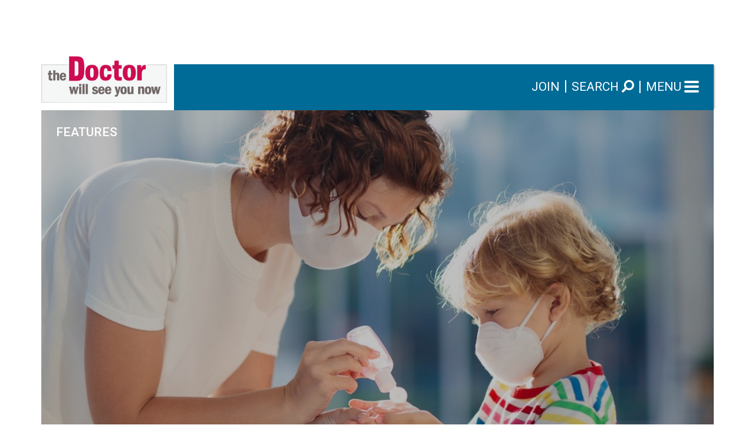

--- FILE ---
content_type: text/html; charset=utf-8
request_url: https://www.thedoctorwillseeyounow.com/content/public_health/art6736.html
body_size: 51146
content:
<!DOCTYPE HTML >

<html>
	<head>
    <meta name="viewport" content="width=device-width, initial-scale=1, shrink-to-fit=no">
	<META HTTP-EQUIV="Content-Type" CONTENT="text/html; utf-8">

	
	<title>Don't Assume You Are Protected</title>

	<META name="keywords" content="Arthritis,Asthma,Behavior,Bioethics,Cancer,Diabetes,New Treatments,Heart,Nutrition,Aging,Women's Health,Other Topics,Kids,Dieting,Exercise,Healthcare,Infections,Men,Public Health,Sports Medicine,Gastro,Addiction,Anxiety,Autoimmune,Depression,Senior Living ,Emergencies,Migraine,Mind,Pain,Stress,Stroke,Diet,Emotional Health,Fitness,Sex,Sleep,Travel,precautions, COVID, covid, SARS, pandemic, reinfection, masks, flu, influenza, kidney, lungs, heart">



	<META name="description" content="Had COVID? Be careful. Repeat SARS-CoV-2 infections put people at more risk of hospitalization and organ failure. Take precautions. Mask up.">
	<link rel='original-source' href='http://www.thedoctorwillseeyounow.com/content/public_health/art6736.html' >
	<link rel='syndication-source' href='http://www.thedoctorwillseeyounow.com/content/public_health/art6736.html' >
	<link rel='canonical' href='http://www.thedoctorwillseeyounow.com/content/public_health/art6736.html' >
    <!--
<script data-ad-client="ca-pub-0181531050124575" async src="https://pagead2.googlesyndication.com/pagead/js/adsbygoogle.js"></script>
<script type="text/javascript" src="http://pagead2.googlesyndication.com/pagead/show_ads.js"></script>
-->

<script type="text/javascript">var _sf_startpt=(new Date()).getTime()</script>

<meta name="apple-itunes-app" content="app-id=384468265">

<link type="text/css" href="/css/master.css" rel="stylesheet" />
<link type="text/css" href="/css/menu.css" rel="stylesheet" />
<link type="text/css" href="/css/article.css" rel="stylesheet" />

<script src="/js/scriptaculous/prototype.js" type="text/javascript"></script>
<script src="/js/scriptaculous/scriptaculous.js" type="text/javascript"></script>

<link type="text/css" href="/css/redmond/jquery-ui-1.8.11.custom.css" rel="stylesheet" />	

<!-- [JGF] - 07/2019 - replacing with redesign elements
<script type="text/javascript" src="/js/jquery-1.5.1.min.js"></script>
<script type="text/javascript" src="/js/jquery-ui-1.8.11.custom.min.js"></script>
-->

<!-- <link href="https://fonts.googleapis.com/css?family=Karma:300,400,500,600|Roboto:300,400,500&display=block" rel="stylesheet"> -->
<link href="https://fonts.googleapis.com/css?family=Karma:300,400,500,600|Roboto:300,400,500&display=block" rel="stylesheet">
<link href="/css/animate/animate-3.7.2.css" type="text/css" rel="stylesheet" />
<link href="/css/bootstrap/bootstrap-4.1.3.min.css" type="text/css" rel="stylesheet" />
<link href="/css/fontawesome/css/all.min.css" type="text/css" rel="stylesheet" /> 
<link href="/css/hamburgers/hamburgers.css" type="text/css" rel="stylesheet" /> 
<link href="/css/redesign.2019.css?v=3" type="text/css" rel="stylesheet" />
<script src="/js/jquery/jquery-1.12.4.min.js"></script>
<script src="/js/jquery/custom.js"></script>
<script src="/js/popper/popper-1.14.3.min.js"></script>
<script src="/js/bootstrap/bootstrap-4.1.3.min.js"></script>

<style id="dev-style"></style>
<script>
/*
if(-1 < window.location.hostname.indexOf("tdwsyn.skywriter")) 
{
    // document.getElementById("dev-style").innerHTML = "#fixedtipdiv + div, #fixedtipdiv + script + script + script + script + script + div { display: none; }";
    document.getElementById("dev-style").innerHTML = 'div[style="background-color: #FF8000; font-weight: bold; color: #FFFFFF; text-align: center; padding: 8px"] {display: none;}';
}
*/
</script>
<!-- [/JGF] -->


<script type="text/javascript" src="//apis.google.com/js/plusone.js"></script>

<!-- Begin comScore Tag -->
<script>
  var _comscore = _comscore || [];
  _comscore.push({ c1: "2", c2: "14868133" });
  (function() {
    var s = document.createElement("script"), el = document.getElementsByTagName("script")[0]; s.async = true;
    s.src = (document.location.protocol == "https:" ? "https://sb" : "http://b") + ".scorecardresearch.com/beacon.js";
    el.parentNode.insertBefore(s, el);
  })();
</script>
<noscript>
  <img src="//b.scorecardresearch.com/p?c1=2&c2=14868133&cv=2.0&cj=1" />
</noscript>
<!-- End comScore Tag -->

<script type='text/javascript'>

var $j = jQuery.noConflict();
// resolves conflict w/ prototype
// Use jQuery via $j(...)

function popup(mylink, windowname)
{
if (! window.focus)return true;
var href;
if (typeof(mylink) == 'string')
   href=mylink;
else
   href=mylink.href;
window.open(href, windowname, 'width=450,height=480,scrollbars=yes');
return false;
}


function rollOver(img_name, img_src){document[img_name].src = img_src;}


function emailafriendWindow(theUrl) {
emf=window.open("/emailafriend/emailafriend.html?url="+theUrl,"emailafriend","'toolbar=0,location=0,directories=0,status=0,menubar=0,scrollbars=1,resizable=1,width=354,height=610");
emf.focus();
}

 function openWin( html, name, width, height ) {
	var wval = 350;
        if (width) { wval = width }
	var hval = 300;
        if (height) { hval = height }
	var x=open( html, name, 'width='+wval+',height='+hval+',directories=no,location=yes,menubar=no,scrollbars=yes,status=yes,toolbar=no,resizable=yes');
	x.moveTo(((screen.width/2)-(wval/2)),((screen.height/2)-(hval/2)));
	x.focus(); //this makes it so that when you click it again, and the window is maybe behind brings it forward
    }
    
    /*
  var _gaq = _gaq || [];
  _gaq.push(['_setAccount', 'UA-8264969-2']);
  _gaq.push(['_trackPageview']);

  (function() {
    var ga = document.createElement('script'); ga.type = 'text/javascript'; ga.async = true;
    ga.src = ('https:' == document.location.protocol ? 'https://ssl' : 'http://www') + '.google-analytics.com/ga.js';
    (document.getElementsByTagName('head')[0] || document.getElementsByTagName('body')[0]).appendChild(ga);
  })();
  */    

</script>

<!-- Google tag (gtag.js) -->
<script async src="https://www.googletagmanager.com/gtag/js?id=G-RPBZQ9L73T"></script>
<script>
  window.dataLayer = window.dataLayer || [];
  function gtag(){dataLayer.push(arguments);}
  gtag('js', new Date());

  gtag('config', 'G-RPBZQ9L73T');
</script>

<!-- Redesign CSS and scripts. -->
<script type="text/javascript" src="/js/redesign-2018/jquery-3.3.1.min.js"></script>
<script type="text/javascript" src="/js/redesign-2018/slick/slick.min.js"></script>
<script type="text/javascript">
  var $j3 = jQuery.noConflict(true)
</script>

<!--
<script type="text/javascript">
  (() => {
    // For reference.
    window._theDoctorWillSeeYouNow = {}
    // Load the redesigned homepage style if it's the homepage.  Otherwise use the old design.
    if ((window.location.pathname === '/' ||
      window.location.pathname === '/index.html') &&
      window.location.hash === '' &&
      window.location.search === '') {
      window._theDoctorWillSeeYouNow.redesign = true
      document.write('<link href="https://fonts.googleapis.com/css?family=Roboto:500&family=Karma" rel="stylesheet">')
      document.write('<link type="text/css" href="/css/redesign-2018/slick/slick.css" rel="stylesheet" />')
      document.write('<link type="text/css" href="/css/redesign-2018/slick/slick-theme.css" rel="stylesheet" />')
      document.write('<link type="text/css" href="/css/redesign-2018/mobile.css" rel="stylesheet" />')
    } else {
      window._theDoctorWillSeeYouNow.redesign = false
      document.write('<link type="text/css" href="/css/redesign-2018/reversion.css" rel="stylesheet" />')
    }
  })()
</script>
-->



	<!-- Twitter Card data -->
<meta name="twitter:card" content="summary_large_image">
<meta name="twitter:site" content="@theDoctorNews">
<meta name="twitter:creator" content="@theDoctorNews">
<meta name="twitter:title" content="Don't Assume You Are Protected">
<meta name="twitter:description" content="Had COVID? Be careful. Repeat SARS-CoV-2 infections put people at more risk of hospitalization and organ failure. Take precautions. Mask up.">
<meta name="twitter:image" content="http://www.thedoctorwillseeyounow.com/imgNews_6736.jpg">




<!-- Open Graph data -->
<meta property="og:title" content="Don't Assume You Are Protected" />
<meta property="og:type" content="article" />
<meta property='og:url' content='http://www.thedoctorwillseeyounow.com/content/public_health/art6736.html' />
<meta property='og:image' content='http://www.thedoctorwillseeyounow.com/imgNews_6736.jpg'/>
<meta property="og:description" content="Had COVID? Be careful. Repeat SARS-CoV-2 infections put people at more risk of hospitalization and organ failure. Take precautions. Mask up." /> 
<meta property="og:site_name" content="The Doctor Will See You Now" />
<meta property="fb:app_id" content="336712609746590" />
	




	<!-- #insert inc/header.inc.html# -->

	</head>

<body class="sub">

<div id="fb-root"></div>
<script>(function(d, s, id) {
  var js, fjs = d.getElementsByTagName(s)[0];
  if (d.getElementById(id)) return;
  js = d.createElement(s); js.id = id;
  js.src = "//connect.facebook.net/en_US/sdk.js#xfbml=1&version=v2.3&appId=336712609746590";
  fjs.parentNode.insertBefore(js, fjs);
}(document, 'script', 'facebook-jssdk'));</script>



<div id="cnt-ads" class="container adspce-top">
	<div class="row">
		<div class="col-md-12 adspce p-0 text-center border-0">
            <script type="text/javascript">
google_ad_client = "pub-0181531050124575";
/* 468x60, created 6/15/09 */
google_ad_slot = "2081901096";
google_ad_width = 468;
google_ad_height = 60;

</script>
<script type="text/javascript"
src="https://pagead2.googlesyndication.com/pagead/show_ads.js">
</script>
		</div>
	</div>
</div>
<header id="head" class="homeblock">
	<div class="container content-block">
		<div class="row" id="logo_row">
			<div class="col-3 col-sm-4 px-0 logo-holder">
				<a href="/" id="logo"><img
					src="/images/TheDoctorWillSeeYouNow_Logo.png"
					alt="The Doctor Will See You Now"
					title="The Doctor Will See You Now"
				/></a>
				<img 
					src="/images/TheDoctorWillSeeYouNow_PlaceHolder.png"
					alt="" 
					id="logo_placeholder"
				/>
			</div>
			<div class="mb-col-right col-9 col-sm-8 my-auto px-0">
				<ul class="mb-menu">
					<li class="mm-link"><a href="/crm/index.html"><span>JOIN</span></a></li>
					<li class="mm-link" id="search-wrap">
						<a href="#" id="btn-search"><span>SEARCH</span> <i class="fa fa-search fa-flip-horizontal text-white"></i></a>
						<form id="fix_search" class="form-search position-absolute;" method="get" action="/index/all/search">
							<div class="input-group">
								<input type="text" 
									id="input-search"
									required
                                    name="q"
									class="form-control input-left py-4 px-3 border-0 inner-shadow" 
									placeholder="SEARCH" 
									aria-label="SEARCH">
								<div class="input-group-append">
									<button 
										id="button-search"
                                        type="submit"
										class="input-group-text input-right px-3 border-0"
									><i class="fa fa-search fa-flip-horizontal"></i></button>
								</div>
							</div>
						</form>
                        <script>
                            jQuery("#fix_search").on("submit", function (e) {
                                e.preventDefault();
                                window.location.href = "/index/all/search?q=" + encodeURIComponent(jQuery("#input-search").val());
                                return false;
                            });
                        </script>
					</li>
					<li class="mm-link">
						<button id="hamburger" class="hamburger hamburger--squeeze" type="button"><span>MENU</span>
							<span class="hamburger-box">
								<span class="hamburger-inner"></span>
							</span>
						</button>
					</li>
				</ul>
			</div>
		</div>
	</div>
	<div class="container position-relative">
		<div id="mega-menu" class="content-block">
			<div class="row">
				<div class="col-md-4 br-blue1 p-0">
					<ul class="mb-menu-top">
						<li class="d-md-none">
							<form class="form-search" method="get" action="/index/all/search">
								<div class="input-group">
									<input type="text" 
										id="input-search2"
										required
										class="form-control input-search input-left py-4 px-3 border-0 inner-shadow" 
										placeholder="SEARCH"
                                        name="q"
										style="padding: 20px!important;"
										aria-label="SEARCH">
									<div class="input-group-append">
										<button 
											id="button-search2"
                                            type="submit"
											class="button-search input-group-text input-right px-3 border-0"
										><i class="fa fa-search fa-flip-horizontal"></i></button>
									</div>
								</div>
							</form>
						</li>
						<li><a href="/">HOME</a></li>
                        
                        <li><a class="has-sub" href="#">NEWS &amp; FEATURES <span><i class="fa fa-plus"></i><i class="fa fa-minus"></i></span></a>
							<ul class="mb-menu-sub">
								<li><a href="/index/news/aging/" class="Aging"><span>Aging</span></a></li>
                                <li><a href="/index/news/dieting/" class="Dieting"><span>Dieting</span></a></li>
                                <li><a href="/index/news/behavior/" class="Behavior"><span>Behavior</span></a></li>
                                <li><a href="/index/news/cancer/" class="Cancer"><span>Cancer</span></a></li>
                                <li><a href="/index/news/exercise/" class="Exercise"><span>Exercise</span></a></li>
                                <li><a href="/index/news/healthcare/" class="Healthcare"><span>Healthcare</span></a></li>
                                <li><a href="/index/news/heart/" class="Heart"><span>Heart</span></a></li>
                                <li><a href="/index/news/infections/" class="Infections"><span>Infections</span></a></li>
                                <li><a href="/index/news/kids/" class="Kids"><span>Kids</span></a></li>
                                <li><a href="/index/news/men/" class="Men"><span>Men</span></a></li>
                                <li><a href="/index/news/nutrition/" class="Nutrition"><span>Nutrition</span></a></li>
                                <li><a href="/index/news/public_health/" class="Public"><span>Public</span></a></li>
                                <li><a href="/index/news/sports_medicine/" class="Sports"><span>Sports</span></a></li>
                                <li><a href="/index/news/womens_health/" class="Women"><span>Women</span></a></li>
                                <!-- <li><a href="/content/search.html" class="searchTopic"><span>Search By Topic</span></a></li> -->
                                <!-- <li><a href="/index/features/aging/" class="Aging"><span>Aging</span></a></li> -->
                                <li><a href="/index/features/bioethics/" class="Bioethics"><span>Bioethics</span></a></li>
                                <!-- <li><a href="/index/features/dieting/" class="Dieting"><span>Dieting</span></a></li> -->
                                <!--  <li><a href="/index/features/behavior/" class="Behavior"><span>Behavior</span></a></li> -->
                                <!-- <li><a href="/index/features/cancer/" class="Cancer"><span>Cancer</span></a></li> -->
                                <!-- <li><a href="/index/features/exercise/" class="Exercise"><span>Exercise</span></a></li> -->
                                <!-- <li><a href="/index/features/healthcare/" class="Healthcare"><span>Healthcare</span></a></li> -->
                                <!-- <li><a href="/index/features/heart/" class="Heart"><span>Heart</span></a></li> -->
                                <!--  <li><a href="/index/features/infections/" class="Infections"><span>Infections</span></a></li> -->
                                <!-- <li><a href="/index/features/kids/" class="Kids"><span>Kids</span></a></li> -->
                                <!-- <li><a href="/index/features/men/" class="Men"><span>Men</span></a></li> -->
                                <!-- <li><a href="/index/features/nutrition/" class="Nutrition"><span>Nutrition</span></a></li> -->
                                <!-- <li><a href="/index/features/public_health/" class="Public"><span>Public</span></a></li> -->
                                <!-- <li><a href="/index/features/sports_medicine/" class="Sports"><span>Sports</span></a></li> -->
                                <!-- <li><a href="/index/features/womens_health/" class="Women"><span>Women</span></a></li> -->
                                <!-- <li><a href="/content/search.html" class="searchTopic"><span>Search By Topic</span></a></li> -->
								<li><a href="/index/all/features">ALL ARTICLES</a></li>
							</ul>
						</li>
                        
                        <!-- REPLACED
						<li><a class="has-sub" href="#">NEWS <span><i class="fa fa-plus"></i><i class="fa fa-minus"></i></span></a>
							<ul class="mb-menu-sub">
								<li><a href="/index/news/aging/" class="Aging"><span>Aging</span></a></li>
                                <li><a href="/index/news/dieting/" class="Dieting"><span>Dieting</span></a></li>
                                <li><a href="/index/news/behavior/" class="Behavior"><span>Behavior</span></a></li>
                                <li><a href="/index/news/cancer/" class="Cancer"><span>Cancer</span></a></li>
                                <li><a href="/index/news/exercise/" class="Exercise"><span>Exercise</span></a></li>
                                <li><a href="/index/news/healthcare/" class="Healthcare"><span>Healthcare</span></a></li>
                                <li><a href="/index/news/heart/" class="Heart"><span>Heart</span></a></li>
                                <li><a href="/index/news/infections/" class="Infections"><span>Infections</span></a></li>
                                <li><a href="/index/news/kids/" class="Kids"><span>Kids</span></a></li>
                                <li><a href="/index/news/men/" class="Men"><span>Men</span></a></li>
                                <li><a href="/index/news/nutrition/" class="Nutrition"><span>Nutrition</span></a></li>
                                <li><a href="/index/news/public_health/" class="Public"><span>Public</span></a></li>
                                <li><a href="/index/news/sports_medicine/" class="Sports"><span>Sports</span></a></li>
                                <li><a href="/index/news/womens_health/" class="Women"><span>Women</span></a></li>
                                <!-- <li><a href="/content/search.html" class="searchTopic"><span>Search By Topic</span></a></li> - - >
								<li><a href="/index/all/news">ALL ARTICLES</a></li>
							</ul>
						</li>
						<li><a class="has-sub" href="#">FEATURES <span><i class="fa fa-plus"></i><i class="fa fa-minus"></i></span></a>
							<ul class="mb-menu-sub">
                                <li><a href="/index/features/aging/" class="Aging"><span>Aging</span></a></li>
                                <li><a href="/index/features/bioethics/" class="Bioethics"><span>Bioethics</span></a></li>
                                <li><a href="/index/features/dieting/" class="Dieting"><span>Dieting</span></a></li>
                                <li><a href="/index/features/behavior/" class="Behavior"><span>Behavior</span></a></li>
                                <li><a href="/index/features/cancer/" class="Cancer"><span>Cancer</span></a></li>
                                <li><a href="/index/features/exercise/" class="Exercise"><span>Exercise</span></a></li>
                                <li><a href="/index/features/healthcare/" class="Healthcare"><span>Healthcare</span></a></li>
                                <li><a href="/index/features/heart/" class="Heart"><span>Heart</span></a></li>
                                <li><a href="/index/features/infections/" class="Infections"><span>Infections</span></a></li>
                                <li><a href="/index/features/kids/" class="Kids"><span>Kids</span></a></li>
                                <li><a href="/index/features/men/" class="Men"><span>Men</span></a></li>
                                <li><a href="/index/features/nutrition/" class="Nutrition"><span>Nutrition</span></a></li>
                                <li><a href="/index/features/public_health/" class="Public"><span>Public</span></a></li>
                                <li><a href="/index/features/sports_medicine/" class="Sports"><span>Sports</span></a></li>
                                <li><a href="/index/features/womens_health/" class="Women"><span>Women</span></a></li>
                                <!-- <li><a href="/content/search.html" class="searchTopic"><span>Search By Topic</span></a></li> - - >
								<li><a href="/index/all/features">ALL ARTICLES</a></li>
							</ul>
						</li>
                        
                        -->
						<li><a class="has-sub" href="#">CONDITIONS <span><i class="fa fa-plus"></i><i class="fa fa-minus"></i></span></a>
							<ul class="mb-menu-sub">
								<li><a href="/index/conditions/addiction/" class="Addiction"><span>Addiction</span></a></li>
                                <li><a href="/index/conditions/anxiety/" class="Anxiety"><span>Anxiety</span></a></li>
                                <li><a href="/index/conditions/arthritis/" class="Arthritis"><span>Arthritis</span></a></li>
                                <li><a href="/index/conditions/asthma/" class="Asthma"><span>Asthma</span></a></li>
                                <li><a href="/index/conditions/autoimmune/" class="Autoimmune"><span>Autoimmune</span></a></li>
                                <li><a href="/index/conditions/cancer/" class="Cancer"><span>Cancer</span></a></li>
                                <li><a href="/index/conditions/depression/" class="Depression"><span>Depression</span></a></li>
                                <li><a href="/index/conditions/diabetes/" class="Diabetes"><span>Diabetes</span></a></li>
                                <li><a href="/index/conditions/emergencies/" class="Emergencies"><span>Emergencies</span></a></li>
                                <li><a href="/index/conditions/infections/" class="Flu"><span>Flu</span></a></li>
                                <li><a href="/index/conditions/gastro/" class="Gastro"><span>Gastro</span></a></li>
                                <li><a href="/index/conditions/heart/" class="Heart"><span>Heart</span></a></li>
                                <li><a href="/index/conditions/infections/" class="Infections"><span>Infections</span></a></li>
                                <li><a href="/index/conditions/migraine/" class="Migraine"><span>Migraine</span></a></li>
                                <li><a href="/index/conditions/mind/" class="Mind"><span>Mind</span></a></li>
                                <li><a href="/index/conditions/pain/" class="Pain"><span>Pain</span></a></li>
                                <li><a href="/index/conditions/stress/" class="Stress"><span>Stress</span></a></li>
                                <li><a href="/index/conditions/stroke/" class="Stroke"><span>Stroke</span></a></li>
                                <!-- <li><a href="/content/search.html" class="searchTopic"><span>Search By Topic</span></a></li> -->
								<li><a href="/index/all/conditions">ALL ARTICLES</a></li>
							</ul>
						</li>
						<li><a class="has-sub" href="#">WELLNESS <span><i class="fa fa-plus"></i><i class="fa fa-minus"></i></span></a>
							<ul class="mb-menu-sub">
                                <li><a href="/index/wellness/behavior/" class="Behavior"><span>Behavior</span></a></li>
								<li><a href="/index/wellness/diet/" class="Diet"><span>Diet</span></a></li>
                                <li><a href="/index/wellness/dieting/" class="Dieting"><span>Dieting</span></a></li>
                                <li><a href="/index/wellness/emotional_health/" class="emoHealth"><span>Emotional Health</span></a></li>
                                <li><a href="/index/wellness/exercise/" class="Exercise"><span>Exercise</span></a></li>
                                <li><a href="/index/wellness/fitness/" class="Fitness"><span>Fitness</span></a></li>
                                <li><a href="/index/wellness/nutrition/" class="Nutrition"><span>Nutrition</span></a></li>
                                <li><a href="/index/wellness/mind/" class="Mind"><span>Mind</span></a></li>
                                <!-- <li><a href="/index/wellness/public_health/" class="Public"><span>Public Health</span></a></li> -->
                                <li><a href="/index/wellness/sex/" class="Sex"><span>Sex</span></a></li>
                                <li><a href="/index/wellness/sleep/" class="Sleep"><span>Sleep</span></a></li>
                                <li><a href="/index/wellness/stress/" class="Stress"><span>Stress</span></a></li>
                                <!-- <li><a href="/index/wellness/travel/" class="Travel"><span>Travel</span></a></li> -->
                                <!-- <li><a href="/content/search.html" class="searchTopic"><span>Search By Topic</span></a></li> -->
								<li><a href="/index/all/wellness">ALL ARTICLES</a></li>
							</ul>
						</li>
					</ul>
				</div>
				<div class="col-md-4 br-blue1 p-0">
					<ul class="mb-menu-top">
                        <li><a class="-has-sub" href="/index/news/aging/">AGING <span></a></li>
                        <li><a class="-has-sub" href="/index/news/kids/">KIDS <span></a></li>
                        <li><a class="-has-sub" href="/index/news/womens_health/">WOMEN <span></a></li>
                        <li><a class="-has-sub" href="/index/news/men/">MEN <span></a></li>
                        
                        <!--
						<li><a class="has-sub" href="#">NUTRITION <span><i class="fa fa-plus"></i><i class="fa fa-minus"></i></span></a>
							<ul class="mb-menu-sub">
								<li><a href="/index/news/nutrition/" class="News"><span>News</span></a></li>
                                <li><a href="/index/features/nutrition/" class="Features"><span>Features</span></a></li>
                                <!-- <li><a href="/content/search.html" class="searchTopic"><span>Search By Topic</span></a></li>  - - >
								<li><a href="/index/all/nutrition">ALL ARTICLES</a></li>
							</ul>
						</li>
						<li><a class="has-sub" href="#">AGING <span><i class="fa fa-plus"></i><i class="fa fa-minus"></i></span></a>
							<ul class="mb-menu-sub">
								<li><a href="/index/news/aging/" class="News"><span>News</span></a></li>
                                <li><a href="/index/features/aging/" class="Features"><span>Features</span></a></li>
                                <!-- <li><a href="/content/search.html" class="searchTopic"><span>Search By Topic</span></a></li> - - >
								<li><a href="/index/all/aging">ALL ARTICLES</a></li>
							</ul>
						</li>
						<li><a class="has-sub" href="#">WOMEN <span><i class="fa fa-plus"></i><i class="fa fa-minus"></i></span></a>
							<ul class="mb-menu-sub">
								<li><a href="/index/news/womens_health/" class="News"><span>News</span></a></li>
                                <li><a href="/index/features/womens_health/" class="Features"><span>Features</span></a></li>
                                <!-- <li><a href="/content/search.html" class="searchTopic"><span>Search By Topic</span></a></li> - - >
								<li><a href="/index/all/women">ALL ARTICLES</a></li>
							</ul>
						</li>
						<li><a class="has-sub" href="#">KIDS <span><i class="fa fa-plus"></i><i class="fa fa-minus"></i></span></a>
							<ul class="mb-menu-sub">
								<li><a href="/index/news/kids/" class="News"><span>News</span></a></li>
                                <li><a href="/index/features/kids/" class="Features"><span>Features</span></a></li>
                                <!-- <li><a href="/content/search.html" class="searchTopic"><span>Search By Topic</span></a></li>  - - >
								<li><a href="/index/all/kids">ALL ARTICLES</a></li>
							</ul>
						</li>
                        -->
                        
						<!--
						<li><a href="#">VIDEO</a>
						</li> -->
                        <!--
						<li><a class="has-sub-" href="/crm/index.html">JOIN<span><!-- <i class="fa fa-plus"></i><i class="fa fa-minus"></i></span> - - ></a>
						</li> -->
                        
						<!--
						<li><a class="has-sub-" href="#">JOIN <span><!-- <i class="fa fa-plus"></i><i class="fa fa-minus"></i></span> - - ></a>
							<ul class="mb-menu-sub" style="display: block!important;">
								<li><a href="#">Newsletter Sign Up</a></li>
							</ul>
						</li>
						-->
					</ul>
				</div>
				<!--
				<div class="col-md-3">
					// Join Already In Top Menu
					<ul class="mb-menu-top">
						<li><a class="has-sub" href="#">JOIN</a>
					</ul>
				</div>
				-->
			</div>
		</div>
	</div>
</header>

<script>

	(function ($) {
	
		var hstate = "";
	
		$("#hamburger").on("click", function () {
			if ($(this).hasClass("is-active")) {
				$(this).removeClass("is-active");
				hstate = "closing";
				$("#mega-menu").slideUp({
					duration: 500,
					easing: "easeOutExpo",
					complete: function () {
						hstate = "closed";
					}
				});
				$("a.has-sub.open").removeClass("open").next(".mb-menu-sub").css("display", "none"); 
			} else {
				$(this).addClass("is-active");
				hstate = "opening";
				$("#mega-menu").slideDown({
					duration: 500,
					easing: "easeOutExpo",
					complete: function () {
						hstate = "open";
					}
				});
			}
		});
		
		$("#mega-menu a.has-sub").on("click", function (e) {
			e.preventDefault();
			e.stopPropagation();
			
			var anc = $(this);
			
			console.log("mainmenu click");
			
			if ($(this).hasClass("mouseentered") && $(this).hasClass("open")) {
				return;
			}
			
			$(this).addClass("clicked");
			
			var sub = $(this).parent("li").find("ul.mb-menu-sub");
			if ($(this).hasClass("open")) {
			
				sub.stop(true).slideUp({
					duration: 500,
					easing: "easeOutExpo",
					complete: function () {
						anc.removeClass("clicked");
					}
				});
				$(this).removeClass("open");
				
			} else {
			
				// opening one of them so close all others
				$("a.has-sub.open + .mb-menu-sub").stop(true).slideUp({
					duration: 500,
					easing: "easeOutExpo"
				});
				$("a.has-sub.open").removeClass("open");
			
				sub.stop(true).slideDown({
					duration: 500,
					easing: "easeOutExpo",
					complete: function () {
						anc.removeClass("clicked");
					}
				});
				$(this).addClass("open");
			}
		});
		
		$("#mega-menu a.has-sub").parent("li").on("mouseenter", function () {
		
			console.log("mainmenu mouseenter");
			
			var anc = $(this).find("a.has-sub");
			
			$(this).find("a.has-sub").addClass("mouseentered");
		
			var sub = $(this).find("ul.mb-menu-sub");
				
			// opening one of them so close all others
			$("a.has-sub.open + .mb-menu-sub").stop(true).slideUp({
				duration: 500,
				easing: "easeOutExpo"
			});
			$("a.has-sub.open").removeClass("open");
		
			sub.stop(true).slideDown({
				duration: 500,
				easing: "easeOutExpo",
				complete: function () {
					anc.removeClass("mouseentered");
				}
			});
			$(this).find("a.has-sub").addClass("open");
		});
		
		$("#mega-menu a.has-sub").parent("li").on("mouseleave", function () {
		
			console.log("mainmenu mouseleave");
		
			$(this).find("a.has-sub.open + .mb-menu-sub").stop(true).slideUp({
				duration: 500,
				easing: "easeOutExpo"
			});
			$(this).find("a.has-sub").removeClass("open");
		});
		
		$("#btn-search").on("click", function (e) {
			e.preventDefault();
			e.stopPropagation();
			
			if (767 < $(window).width()) {
				var that = $(this);
				that.addClass("focus").parents(".mm-link").addClass("focus").find("#input-search").focus();
			}
			
			else {
				$("#hamburger").click();
				setTimeout(function () {
					if ($("#input-search2").is(":visible")) {
						$("#input-search2").focus();
					}
				}, 100);
			}
		});
		
		$("body").on("click", function (e) {
			if (!$(e.target).parents("#search-wrap").length) {
				$("#input-search").parents(".form-search").prev("#btn-search").removeClass("focus").parents(".mm-link").removeClass("focus");
			}
		});
		
		/*
		$("#input-search").on("blur", function () {
			var that = $(this);
			// make sure button was not clicked.
			$(this).parents(".form-search").prev("#btn-search").removeClass("focus").parents(".mm-link").removeClass("focus");
		});
		*/
		
		/* finally line up logo based on window resize for mobile
		$(window).on("resize", function () {
			var hei1, hei2;
			
			if ($(window).width() < 576) {
				hei1 = $("#logo_placeholder").height();
				hei2 = $("#logo > img").height();
				
				$("#logo > img").css("margin-top", "-" + (hei2 - hei1 - 1) + "px");
			}
		
		}).on("load", function () {
			$(window).resize();
		});
		*/
		
		$(window).on("click", function (e) {
			if (hstate == "open" &&
				$(e.target).parents("#head").length == 0
			){
				$("#hamburger").click();
			}
		});
		
		
	}(jQuery));

</script>

<div id="body-wrap">

<style>

    /* TODO - move to external stylesheet */

    .article-topic span {
        display: inline-block;
        color: #C1027D;
        /* color: #CE0C52!important; */
        padding: 15px 0 5px 0;
        /* border-bottom: 1px solid #ddd; */
        border-bottom:8px solid #006B97;
        font-weight: 500;
        font-size: 1.5em;
    }
    
    .article-date span {
        display: inline-block;
        /* font-size: 1.5em; */
        font-size: 21px;
        font-size: 19px;
        padding: 15px 0;
        font-weight: 300;
        color: #4a4a4a!important;
    }
    
    .article-by a {
        /* font-size: 1.6em; */
        font-size: 22px;
        color: #C1027D!important;
        font-weight: 300!important;
    }
    
    .article-by a:hover {
        color: #CE0C52!important;
    }
    
    .article-body,
    .article-body .fep,
    .article-body .nep,
    .article-body p {
        font-size: 22px!important;
        line-height: 1.6!important;
        font-family: "Karma";
        color: #111;
    }
    
    .article-body a {
        /* color: #888!important; */
        color: #7B6B60!important;
        font-weight: 300!important;
    }
    
    body .article-body blockquote {
        /*
        body .article-body blockquote.big,
        body .article-body blockquote.news
        */    
        width: 100%!important;
        padding: 15px 0;
        border-top: 8px solid #C1027D;
        /* border-top: 8px solid #CE0C52; */
        border-bottom: 8px solid #C1027D;
        /* border-bottom: 8px solid #CE0C52; */
        background: transparent!important;
        margin: 25px 0;
        position: relative;
    }
    
    body .article-body blockquote p
    /* body .article-body blockquote.news p */ {
        text-align: center!important;
        /* font-size: 1.8em!important; */
        color: #0080B0!important;
        font-family: Karma;
        background: transparent!important;
        padding: 15px 0!important;
        margin: 0!important;
    }
    
    .advertisement {
        text-align: center;
        font: 12px "Roboto Condensed";
        margin-bottom: 12px;
    }
    
    .googleAdDiv {
        padding: 9px 18px 9px 18px;
        border-bottom: 1px solid #D9DBDB;
        border-top: 1px solid #D9DBDB;
        font-size: 51px;
        color: #316C7C;
        margin: 25px 0px;
        text-align: center;
        font-weight: 500;
        min-height: 116px;
    }
    
    .miniheader, .newsminiheader, .bminihead, .subhead {
        /*
        font: 30px Roboto;
        color: #316C7C;
        font-weight: 500;
        */
        font-family: "Karma";
        font-size: 36px; 
        /* text-align: center; */
        margin-bottom: 15px;
    }
    
    #relatedStoriesTitle {
        color: #AE1C52;
        font-family: 'Roboto';
        font-weight: 500;
        font-size: 32px;
        text-align: center;
    }
    
    #relatedStoriesDiv {
        border-top: 10px solid #D9DBDB;
        /* box-shadow: 0 3px 6px 3px rgba(0, 0, 0, 0.25); */
        /* box-shadow: 3px 3px 3px 0px rgba(0, 0, 0, 0.15); */
        box-shadow: 4px 4px 4px 0px rgba(0, 0, 0, 0.1);
        background: #FCFCFC;
        padding: 40px 20px;
        text-align: center;
    }
    
    #relatedStoriesDiv .relatedStoriesLinks a {
        font-family: 'Karma';
        font-size: 28px;
        display: inline-block;
        margin: 15px 0 0 0;
        text-align: center;
    }
    
    .relatedStoriesLinks .latestLink {
        font-family: 'Karma';
        font-size: 28px;
        display: inline-block;
        margin: 15px 0 0 0;
        text-align: center;
    }
    
    /*
    #relatedStoriesDiv .relatedStoriesLinks a:after {
        font-family: "Font Awesome 5 Free";
        content: "\f061";
        font-size: 18px;
        display: inline-block;
        color: #F62B75;
        margin-left: 10px;
    }
    */
    
    
    /*
    #latestDiv .row {
        margin: 0!important;
        padding: 0!important;
    }
    */
    
    #latestDivTitle {
        color: #00779E;
        font-size: 25px;
        font-weight: 600;
        font-family: "Roboto";
        text-align: right;
        padding: 15px;
        border-bottom: 10px solid #00779E;
    }
    
    .latest-block {
        background: #FAFAFA;
        margin-bottom: 15px;
        /* box-shadow: 0px 3px 6px 0px rgba(0, 0, 0, 0.25); */
        box-shadow: 4px 4px 4px 0px rgba(0, 0, 0, 0.1);
    }
    
    .latestTextContent {
        padding: 20px; /* match features on homepage */
    }
    
    .latestImageDiv {
        overflow: hidden;
    }
    
    .latestCat {
        color: #C1027D;
        /* color: #CE0C52; */
        text-transform: uppercase;
        display: inline-block;
        /* border-bottom: 1px solid #979797; */
        margin-bottom: 20px;
        font-size: 28px;
        font-size: 24px;
        font-weight: 500;
        font-family: "Roboto";
        line-height: 1;
        /* padding-bottom: 20px; */
    }
    
    .latestCat a {
        display: inline-block;
        margin: 0;
        padding: 0 0 20px 0;
        border-bottom: 1px solid #ddd;
    }
    
    .latestLink {
        display: block!important;
        text-align: left!important;
        margin: 0!important;
        font-size: 32px!important;
    }
    
    .small-loader {
        border: 2px solid #f3f3f3;
        border-top: 2px solid #C1027D;
        border-radius: 50%;
        width: 16px;
        height: 16px;
        animation: spin 1s linear infinite;
        display: inline-block;
        display: none;
    }

    @keyframes spin {
        0% { transform: rotate(0deg); }
        100% { transform: rotate(360deg); }
    }
    
    #author_ajax {
        font-style: italic!important;
        padding: 15px 0;
        border-bottom: 1px solid #dfdfdf;
        margin-bottom: 15px;
        text-align: left!important;
        color: #4a4a4a;
    }
    
    #author_ajax br {
        display: none;
    }
    
    .hover-pink:hover {
        color: #CE0C52!important;
    }

</style>
<script>

    function cleanup () {
        jQuery(function() {
            jQuery("#topImg, #slide-overlay").remove();
        });
    }
        
</script>

    <div class="container">
    
        <div class="row">
            <div class="col-md-12 px-0" style="border-bottom: 10px solid #006B97;">
                <img 
                    style="width: 100%; max-width: 100%;" 
                    id='topImg' 
                    src='/imgNews_6736.jpg'
                    onerror="cleanup()"
                />
                <div id="slide-overlay">    
                    <h2 id="news-heading" style="position: absolute;">FEATURES</h2>
                </div>
            </div>
        </div>        
        <div class="row">
            <div class="col-4 text-left">
                <div class="article-topic"><span class="mb-s1" style="white-space: nowrap;"><a class='empty-link hover-pink' href='/index/features/Public Health'>PUBLIC HEALTH</a></span></div>
            </div>
            <div class="col-8 text-right">
                <div class="article-date"><span class="-mb-s1">November 15, 2022</span></div>
            </div>
        </div>
        <div class="row">
            <div class="col-md-12">
                <h1 class="article-headline text-center mb-l1" style="font-size: 3em; margin-top: 25px;">Don't Assume You Are Protected</h1>
                <div id="author" class="article-by text-center mb-s2">
                    <a href="/content/authors/news/carr.html" onClick="return popup(this, 'Carr')">Leslie Carr</a> &nbsp; <span id="ajax_load" class="small-loader"></span>
                    <div id="author_ajax" style="display: none;"></div>
                </div>
                <div class="article-summary text-center mb-m2" style="font-size: 1.6em; font-weight: 300;">
                    Had COVID? Be careful. Repeat SARS-CoV-2 infections put people at more risk of hospitalization and organ failure. Take precautions. Mask up.
                </div>
            </div>
            <script>
            // overwrite the popup function
            function popup () 
            {
                return false;
            }
            
                (function ($) {
                
                    var authorLoaded = false,
                        slideUp = true;
                
                    $("#author a").on("click", function (e) {
                        e.preventDefault();
                        e.stopImmediatePropagation();
                        
                        if (authorLoaded) {
                            (slideUp) ? $("#author_ajax").slideUp() : $("#author_ajax").slideDown();
                            slideUp = !slideUp;
                        }
                        
                        else
                        {
                        
                            if (!$("#author_ajax").is(":visible")) {
                                $("#ajax_load").css("display", "inline-block");
                                var href = $(e.target).attr("href");
                                
                                // show the author blurb
                                $("#author_ajax").load(href + " .fep", function () {
                                    authorLoaded = true;
                                    $("#author_ajax .fep").removeClass("fep").attr("style", "");
                                    $("#ajax_load").css("display", "none");
                                    $("#author_ajax").slideDown();
                                });
                            }
                            
                        }
                        
                    });
                }(jQuery));
            </script>
        </div>
        <div class="row mb-5">
        
            <div class="col-12 d-none d-sm-block">
                <div class="row">
                    <div class="col-sm-6 text-center text-sm-left mt-5">
                        <a href='//www.facebook.com/sharer/sharer.php?u=http%3A%2F%2Fwww.thedoctorwillseeyounow.com%2Fcontent%2Fpublic_health%2Fart6736.html&title=Don%27t+Assume+You+Are+Protected'
                            target='_blank'><img class='socialIcon mr-4' style="width: 64px; height: 64px;" src='/images/m/icons/FACEBOOK.svg'></a>

                        <a href='//twitter.com/intent/tweet?status=From+@TheDoctorNews:+Don%27t+Assume+You+Are+Protected+http%3A%2F%2Fwww.thedoctorwillseeyounow.com%2Fcontent%2Fpublic_health%2Fart6736.html'
                            target='_blank'><img class='socialIcon mr-4' style="width: 64px; height: 64px;" src='/images/m/icons/TWITTER.svg'></a>

                        <a href='//www.linkedin.com/shareArticle?mini=true&url=http%3A%2F%2Fwww.thedoctorwillseeyounow.com%2Fcontent%2Fpublic_health%2Fart6736.html&title=Don%27t+Assume+You+Are+Protected&source=//TheDoctorWillSeeYouNow.com'
                            target='_blank'><img class='socialIcon' style="width: 64px; height: 64px;" src='/images/m/icons/LINKEDIN.svg'></a>
                    
                    </div>
                    <div class="col-sm-6 text-center text-sm-right mt-5">
                        <!-- <a href='#commentAdd'><img class='socialIconRight' src='/images/m/icons/comments.png'></a> -->
                        <a href='mailto:?subject=Don%27t Assume You Are Protected&body=Hello!%0A%0AA%20friend%20has%20sent%20you%20the%20following%20link%20from%20http%3A%2F%2Fwww.thedoctorwillseeyounow.com%3A%20%0A%0ADon%27t Assume You Are Protected%0A%0Ahttp://www.thedoctorwillseeyounow.com/content/public_health/art6736.html'><img class='socialIconRight' src='/images/m/icons/email.png'></a>
                        <a href='javascript:window.print()'><img class='socialIconRight ml-4' src='/images/m/icons/print.png'></a>
                        <a href='#' class='js-bookmark'><img class='socialIconRight ml-4' src='/images/m/icons/BookmarkIcon2019.png' style="width: 64px; height: auto; max-width: 100%;"></a>
                    </div>
                </div>
            </div>
            
            <div class="col-12 d-block d-sm-none">
                <div class="row">
                    <div class="col-2 mt-5 px-2">
                        <a href='//www.facebook.com/sharer/sharer.php?u=http%3A%2F%2Fwww.thedoctorwillseeyounow.com%2Fcontent%2Fpublic_health%2Fart6736.html&title=Don%27t+Assume+You+Are+Protected'
                            target='_blank'><img class='-socialIcon' style="width: 64px; height: auto; max-width: 100%;" src='/images/m/icons/FACEBOOK.svg'></a>
                    </div>
                    <div class="col-2 mt-5 px-2">
                        <a href='//twitter.com/intent/tweet?status=From+@TheDoctorNews:+Don%27t+Assume+You+Are+Protected+http%3A%2F%2Fwww.thedoctorwillseeyounow.com%2Fcontent%2Fpublic_health%2Fart6736.html'
                            target='_blank'><img class='-socialIcon' style="width: 64px; height: auto; max-width: 100%;" src='/images/m/icons/TWITTER.svg'></a>
                    </div>
                    <div class="col-2 mt-5 px-2">
                        <a href='//www.linkedin.com/shareArticle?mini=true&url=http%3A%2F%2Fwww.thedoctorwillseeyounow.com%2Fcontent%2Fpublic_health%2Fart6736.html&title=Don%27t+Assume+You+Are+Protected&source=//TheDoctorWillSeeYouNow.com'
                            target='_blank'><img class='-socialIcon' style="width: 64px; height: auto; max-width: 100%;" src='/images/m/icons/LINKEDIN.svg'></a>
                    </div>
                    <div class="col-2 mt-5 px-2">
                        <a href='mailto:?subject=Don%27t Assume You Are Protected&body=Hello!%0A%0AA%20friend%20has%20sent%20you%20the%20following%20link%20from%20http%3A%2F%2Fwww.thedoctorwillseeyounow.com%3A%20%0A%0ADon%27t Assume You Are Protected%0A%0Ahttp://www.thedoctorwillseeyounow.com/content/public_health/art6736.html'><img class='-socialIconRight' style="max-width: 100%;" src='/images/m/icons/email.png'></a>
                    </div>
                    <div class="col-2 mt-5 px-2">
                        <a href='javascript:window.print()'><img class='-socialIconRight' style="max-width: 100%;" src='/images/m/icons/print.png'></a>
                    </div>
                    <div class="col-2 mt-5 px-2">
                        <a href='#' class='js-bookmark'><img class='-socialIconRight' src='/images/m/icons/BookmarkIcon2019.png' style="width: 64px; height: auto; max-width: 100%;"></a>
                    </div>
                </div>
            </div>
            
            <div class="col-md-12 pt-5">
                <div class="border-bottom"></div>
            </div>
        </div>
        
        <div class="row">
            <div class="col-md-12 content-margin" style="margin:  0 auto;">
                <div class="article-body">
                <script data-ad-client="ca-pub-0181531050124575" async src="https://pagead2.googlesyndication.com/pagead/js/adsbygoogle.js"></script>
<div class='nep'><p>If you&rsquo;ve had COVID, it&rsquo;s pretty certain you really don&rsquo;t want to get it again. You may think that having had it will protect you, but that is not true. People can get COVID a second, third or even fourth time. And each reinfection raises the likelihood a person will be hospitalized or develop a disorder or disorders affecting the lungs, heart, brain, or the blood, musculoskeletal and gastrointestinal systems. And with winter and flu season coming on, the risk of infection is growing. </p><p>
Having repeat SARS-CoV-2 infections add significant additional risk to multiple organ systems, researchers at Washington University School of Medicine in St. Louis and the Veterans Affairs St. Louis Health Care system found. Reinfection can also contribute to diabetes, kidney disease and mental health issues. </p><p>
<blockquote class="news"><p>As the U.S. heads into the winter months, limiting exposure to the virus is especially important with new variants emerging, mutating and already causing rising rates of infection in parts of the country.</p></blockquote>
	
&ldquo;Without ambiguity, our research showed that getting an infection a second, third or fourth time contributes to additional health risks in the acute phase, meaning the first 30 days after infection, and in the months beyond, meaning the long COVID phase,&rdquo; senior author, Ziyad Al-Aly, MD, a clinical epidemiologist at the School of Medicine, said in a statement. </p><p><div class="googleAdDiv"> <div class="advertisement">ADVERTISEMENT</div>

			<!-- Modern Design -->
			<ins class="adsbygoogle"
			     style="display:block"
			     data-ad-client="ca-pub-0181531050124575"
			     data-ad-slot="3309539381"
			     data-ad-format="auto"></ins>
			<script>
			(adsbygoogle = window.adsbygoogle || []).push({});
			</script>

		</div>

People who have had COVID-19 or been vaccinated and boosted <a href="https://www.thedoctorwillseeyounow.com/content/public_health/art6514.html " target="_blank">may feel they are invincible,</a> and have &ldquo;a sort of superimmunity to the virus,&rdquo; he added. That is not what the researchers found, however. </p><p>
Instead, the epidemiolgists discovered that people with COVID-19 reinfections were twice as likely to die and three times more likely to be hospitalized than those with no reinfection. </p><p>

The findings are based on information from the de-identified medical records of nearly 5.8 million patients from a database maintained by the U.S. Department of Veterans Affairs. Patients represented multiple ages, races and sexes. From this group the researchers selected a data set of 5.3 million people who did not test positive for COVID-19 infection from March 1, 2020, through April 6, 2022. </p><p>

They also gathered the records of a group of more than 443,000 people who had tested positive for one COVID-19 infection during the same time frame to serve as a control group.  From this control group, they compiled another group of nearly 41,000 people who had two or more documented infections. Most people in this multiply-infected group had had two or three infections, with a small number having had four infections. No one had five or more infections. </p><p> 

Next, the researchers used statistical modeling to examine the health risks of repeat COVID-19 infections within the first 30 days after contracting the virus and up to six months after. Using these statistical techniques, the team examined the health risks of repeat COVID-19 infections within the first 30 days after contracting the virus and up to six months after. </p><p><div class="googleAdDiv"> <div class="advertisement">ADVERTISEMENT</div>

			<!-- Modern Design -->
			<ins class="adsbygoogle"
			     style="display:block"
			     data-ad-client="ca-pub-0181531050124575"
			     data-ad-slot="3309539381"
			     data-ad-format="auto"></ins>
			<script>
			(adsbygoogle = window.adsbygoogle || []).push({});
			</script>

		</div>
<a href="https://www.thedoctorwillseeyounow.com/content/public_health/art6468.html " target="_blank">COVID-19 variants</a> such as delta, omicron and BA.5 were all included in the analysis. </p><p>
<blockquote class="news"><p>&ldquo;We really need to do our best to reduce the chance we will have a twin-demic of both COVID-19 and the flu this winter season.&rdquo;</p></blockquote>
Overall, that people with COVID-19 reinfections were twice as likely to die and three times more likely to be hospitalized than those with no reinfection, the researchers found. Negative outcomes occurred among the unvaccinated as well as those who had received shots prior to reinfection. </p><p>
People who had repeat infections were 3.5 times more likely to develop lung problems, three times more likely to suffer heart conditions and 1.6 times more likely to experience brain conditions than patients who had been infected with the virus once. </p><p>

Hopefully, the findings will serve as a wake-up call for those people who feel they are immune to the threat of COVID-19. &ldquo;Going into the winter season, people should be aware of the risks and practice vigilance to reduce their risk of infection or reinfection with SARS-CoV-2,&rdquo; Al-Aly said. </p><p><div class="googleAdDiv"> <div class="advertisement">ADVERTISEMENT</div>

			<!-- Modern Design -->
			<ins class="adsbygoogle"
			     style="display:block"
			     data-ad-client="ca-pub-0181531050124575"
			     data-ad-slot="3309539381"
			     data-ad-format="auto"></ins>
			<script>
			(adsbygoogle = window.adsbygoogle || []).push({});
			</script>

		</div>
As the U.S. heads into the winter months, <a href="https://www.thedoctorwillseeyounow.com/content/public_health/art6294.html " target="_blank">limiting exposure to the virus</a> is especially important with new variants emerging, mutating and already causing rising rates of infection in some parts of the country, he added. &ldquo;People should do their best to prevent repeat infections by masking, for example, getting all of their eligible boosters, staying home when sick. Also, <a href=" https://www.thedoctorwillseeyounow.com/content/public_health/art6215.html" target="_blank">get a flu shot</a> to prevent illness. We really need to do our best to reduce the chance we will have a twin-demic of both COVID-19 and the flu this winter season.&rdquo; </p><p>

The study is published in <a href=" https://www.nature.com/articles/s41591-022-02051-3" target="_blank"><i>Nature Medicine</i></a>.</div>

                </div>
            </div>
        </div>
        
        <!--
        <div class="row" style="border: 2px dotted #ddd; padding: 20px;">
            <div class="col">
                <h2 class="text-center">Debug Article Font Sizes</h2>
                
                <div class="row">
                    <div class="col-3">
                        Category
                    </div>
                    <div class="col-9">
                        <div class="input-group mb-3" data-id="cat_size">
                            <div class="input-group-prepend">
                                <button class="shrink"><i class="fa fa-minus"></i></button>
                            </div>
                            <input id="cat_size" type="text" class="form-control">
                            <div class="input-group-append">
                                <button class="grow"><i class="fa fa-plus"></i></button>
                            </div>
                        </div>
                    </div>
                </div>
                
                <div class="row">
                    <div class="col-3">
                        Date
                    </div>
                    <div class="col-9">
                        <div class="input-group mb-3" data-id="date_size">
                            <div class="input-group-prepend">
                                <button class="shrink"><i class="fa fa-minus"></i></button>
                            </div>
                            <input id="date_size" type="text" class="form-control">
                            <div class="input-group-append">
                                <button class="grow"><i class="fa fa-plus"></i></button>
                            </div>
                        </div>
                    </div>
                </div>
                
                <div class="row">
                    <div class="col-3">
                        Body
                    </div>
                    <div class="col-9">
                        <div class="input-group mb-3" data-id="body_size">
                            <div class="input-group-prepend">
                                <button class="shrink"><i class="fa fa-minus"></i></button>
                            </div>
                            <input id="body_size" type="text" class="form-control">
                            <div class="input-group-append">
                                <button class="grow"><i class="fa fa-plus"></i></button>
                            </div>
                        </div>
                    </div>
                </div>
                
                <div class="row">
                    <div class="col-3">
                        Quote
                    </div>
                    <div class="col-9">
                        <div class="input-group mb-3" data-id="quote_size">
                            <div class="input-group-prepend">
                                <button class="shrink"><i class="fa fa-minus"></i></button>
                            </div>
                            <input id="quote_size" type="text" class="form-control">
                            <div class="input-group-append">
                                <button class="grow"><i class="fa fa-plus"></i></button>
                            </div>
                        </div>
                    </div>
                </div>
                
                <div class="row">
                    <div class="col-3">
                        Title
                    </div>
                    <div class="col-9">
                        <div class="input-group mb-3" data-id="title_size">
                            <div class="input-group-prepend">
                                <button class="shrink"><i class="fa fa-minus"></i></button>
                            </div>
                            <input id="title_size" type="text" class="form-control">
                            <div class="input-group-append">
                                <button class="grow"><i class="fa fa-plus"></i></button>
                            </div>
                        </div>
                    </div>
                </div>
                
                <div class="row">
                    <div class="col-3">
                        Author
                    </div>
                    <div class="col-9">
                        <div class="input-group mb-3" data-id="author_size">
                            <div class="input-group-prepend">
                                <button class="shrink"><i class="fa fa-minus"></i></button>
                            </div>
                            <input id="author_size" type="text" class="form-control">
                            <div class="input-group-append">
                                <button class="grow"><i class="fa fa-plus"></i></button>
                            </div>
                        </div>
                    </div>
                </div>
                
                <div class="row">
                    <div class="col-3">
                        Author Bio
                    </div>
                    <div class="col-9">
                        <div class="input-group mb-3" data-id="bio_size">
                            <div class="input-group-prepend">
                                <button class="shrink"><i class="fa fa-minus"></i></button>
                            </div>
                            <input id="bio_size" type="text" class="form-control">
                            <div class="input-group-append">
                                <button class="grow"><i class="fa fa-plus"></i></button>
                            </div>
                        </div>
                    </div>
                </div>
                
                <div class="row">
                    <div class="col-3">
                        Summary
                    </div>
                    <div class="col-9">
                        <div class="input-group mb-3" data-id="summary_size">
                            <div class="input-group-prepend">
                                <button class="shrink"><i class="fa fa-minus"></i></button>
                            </div>
                            <input id="summary_size" type="text" class="form-control">
                            <div class="input-group-append">
                                <button class="grow"><i class="fa fa-plus"></i></button>
                            </div>
                        </div>
                    </div>
                </div>
                
                <div class="row">
                    <div class="col-3">
                        Related Header
                    </div>
                    <div class="col-9">
                        <div class="input-group mb-3" data-id="related_size_title">
                            <div class="input-group-prepend">
                                <button class="shrink"><i class="fa fa-minus"></i></button>
                            </div>
                            <input id="related_size_title" type="text" class="form-control">
                            <div class="input-group-append">
                                <button class="grow"><i class="fa fa-plus"></i></button>
                            </div>
                        </div>
                    </div>
                </div>
                
                <div class="row">
                    <div class="col-3">
                        Related Links
                    </div>
                    <div class="col-9">
                        <div class="input-group mb-3" data-id="related_size_text">
                            <div class="input-group-prepend">
                                <button class="shrink"><i class="fa fa-minus"></i></button>
                            </div>
                            <input id="related_size_text" type="text" class="form-control">
                            <div class="input-group-append">
                                <button class="grow"><i class="fa fa-plus"></i></button>
                            </div>
                        </div>
                    </div>
                </div>
                
                <div class="row">
                    <div class="col-3">
                        Latest Categories
                    </div>
                    <div class="col-9">
                        <div class="input-group mb-3" data-id="latest_news_size_cat">
                            <div class="input-group-prepend">
                                <button class="shrink"><i class="fa fa-minus"></i></button>
                            </div>
                            <input id="latest_news_size_cat" type="text" class="form-control">
                            <div class="input-group-append">
                                <button class="grow"><i class="fa fa-plus"></i></button>
                            </div>
                        </div>
                    </div>
                </div>
                
                <div class="row">
                    <div class="col-3">
                        Latest Title
                    </div>
                    <div class="col-9">
                        <div class="input-group mb-3" data-id="latest_news_size_title">
                            <div class="input-group-prepend">
                                <button class="shrink"><i class="fa fa-minus"></i></button>
                            </div>
                            <input id="latest_news_size_title" type="text" class="form-control">
                            <div class="input-group-append">
                                <button class="grow"><i class="fa fa-plus"></i></button>
                            </div>
                        </div>
                    </div>
                </div>
                
                <div class="row">
                    <div class="col-3">
                        Latest Text
                    </div>
                    <div class="col-9">
                        <div class="input-group mb-3" data-id="latest_news_size_text">
                            <div class="input-group-prepend">
                                <button class="shrink"><i class="fa fa-minus"></i></button>
                            </div>
                            <input id="latest_news_size_text" type="text" class="form-control">
                            <div class="input-group-append">
                                <button class="grow"><i class="fa fa-plus"></i></button>
                            </div>
                        </div>
                    </div>
                </div>
                    
                <div class="row">
                    <div class="col-3">
                        Share This Header
                    </div>
                    <div class="col-9">
                        <div class="input-group mb-3" data-id="share_size">
                            <div class="input-group-prepend">
                                <button class="shrink"><i class="fa fa-minus"></i></button>
                            </div>
                            <input id="share_size" type="text" class="form-control">
                            <div class="input-group-append">
                                <button class="grow"><i class="fa fa-plus"></i></button>
                            </div>
                        </div>
                    </div>
                </div>
                
                <script>
                    (function($) { $(function() {

                        var sizes = {
                            cat_size: "",
                            date_size: "",
                            share_size: "",
                            body_size: "",
                            quote_size: "",
                            title_size: "",
                            author_size: "",
                            bio_size: "",
                            summary_size: "",
                            related_size_title: "",
                            related_size_text: "",
                            latest_news_size_cat: "",
                            latest_news_size_title: "",
                            latest_news_size_text: "",
                        };

                        function initSizes () {
                        
                            // grab all current sizes
                            sizes.cat_size = $(".article-topic a").css("font-size");
                            sizes.date_size = $(".article-date span").css("font-size");
                            sizes.share_size = $("#share_this_article").css("font-size");
                            
                            sizes.body_size = $(".article-body p").css("font-size");
                            sizes.quote_size = $(".article-body blockquote.news p").css("font-size");
                            sizes.title_size = $("h1.article-headline").css("font-size");
                            sizes.author_size = $(".article-by a").css("font-size");
                            sizes.bio_size = $("#author_ajax").css("font-size");
                            sizes.summary_size = $(".article-summary").css("font-size");
                            
                            sizes.related_size_title = $("#relatedStoriesTitle").css("font-size");
                            sizes.related_size_text = $("#relatedStoriesDiv .relatedStoriesLinks a").css("font-size");
                            sizes.latest_news_size_cat = $(".latestCat").css("font-size");
                            sizes.latest_news_size_title = $(".latestLink").css("font-size");
                            sizes.latest_news_size_text = $(".latestSum").css("font-size");
                            
                            
                            $("#cat_size").val(sizes.cat_size);
                            $("#date_size").val(sizes.date_size);
                            $("#share_size").val(sizes.share_size);
                            $("#body_size").val(sizes.body_size);
                            $("#quote_size").val(sizes.quote_size);
                            $("#title_size").val(sizes.title_size);
                            $("#author_size").val(sizes.author_size);
                            $("#bio_size").val(sizes.bio_size);
                            $("#summary_size").val(sizes.summary_size);
                            
                            console.log(sizes);
                            
                            $("#related_size_title").val(sizes.related_size_title);
                            $("#related_size_text").val(sizes.related_size_text);
                            $("#latest_news_size_cat").val(sizes.latest_news_size_cat);
                            $("#latest_news_size_title").val(sizes.latest_news_size_title);
                            $("#latest_news_size_text").val(sizes.latest_news_size_text);
                            
                        
                        }
                        
                        $(".grow").on("click", function () {
                            var id = $(this).parents(".input-group").attr("data-id"),
                                el = $("#" + id),
                                size = parseInt(el.val(), 10);
                                
                            size++;
                            el.val(size + "px");
                            el.change();
                        });
                        
                        $(".shrink").on("click", function () {
                            var id = $(this).parents(".input-group").attr("data-id"),
                                el = $("#" + id),
                                size = parseInt(el.val(), 10);
                                
                            size--;
                            el.val(size + "px");
                            el.change();
                        });
                        
                        $("#share_size, #bio_size, #date_size, #cat_size, #body_size, #quote_size, #title_size, #author_size, #summary_size, " +
                            "#related_size_title, #related_size_text, #latest_news_size_cat, " +
                            "#latest_news_size_title, #latest_news_size_text"
                        ).on("change", function (e) {
                        
                            // set the correct body size
                            var id = $(this).attr("id");
                            sizes[id] = parseInt($(this).val(), 10) + "px";
                            
                            setSizes();
                            
                        });
                        
                        function setSizes () {
                        
                            var css = [
                                "body #share_this_article { font-size: " + sizes.share_size + "!important;}",
                                "body #author_ajax { font-size:" + sizes.bio_size + "!important;}",
                                "body .article-topic a { font-size:" + sizes.cat_size + "!important;}",
                                "body .article-date span { font-size:" + sizes.date_size + "!important;}",
                                "body .article-body, body .article-body .nep, body .article-body p { font-size:" + sizes.body_size + "!important;}",
                                "body .article-body blockquote.news p { font-size:" + sizes.quote_size + "!important;}",
                                "body .article-headline { font-size:" + sizes.title_size + "!important;}",
                                "body .article-by a { font-size:" + sizes.author_size + "!important;}",
                                "body .article-summary { font-size:" + sizes.summary_size + "!important;}",
                                "body #relatedStoriesTitle { font-size:" + sizes.related_size_title + "!important;}",
                                "body #relatedStoriesDiv .relatedStoriesLinks a { font-size:" + sizes.related_size_text + "!important;}",
                                "body .latestCat { font-size:" + sizes.latest_news_size_cat + "!important;}",
                                "body .latestLink { font-size:" + sizes.latest_news_size_title + "!important;}",
                                "body .latestSum { font-size:" + sizes.latest_news_size_text + "!important;}"
                            ].join("");
                            
                            $("#adjustments").html(css);
                        
                        }
                        
                        
                        $(window).on("resize", initSizes);
                        initSizes();
                        
                        
                    }); }(jQuery));
                </script>
                <style id="adjustments">
                
                </style>
            </div>
        </div>
        
        -->
        
        
        
        
        <div class="row my-5">
            <!--
            <div class="col-md-12 py-5">
                <div class="border-bottom"></div>
            </div>
            -->
            
            <div class="col-md-12 pb-0">
                <!-- <h2 id="share_this_article" class="h2 m-0 text-center text-md-left mb-m4">SHARE THIS ARTICLE</h2> -->
                <h2 id="share_this_article" class="h2 m-0 text-md-left mb-m4">SHARE THIS ARTICLE</h2>
            </div>
            
            <div class="col-12 d-none d-sm-block">
                <div class="row">
                    <div class="col-sm-6 text-center text-sm-left mt-5">
                        <a href='//www.facebook.com/sharer/sharer.php?u=http%3A%2F%2Fwww.thedoctorwillseeyounow.com%2Fcontent%2Fpublic_health%2Fart6736.html&title=Don%27t+Assume+You+Are+Protected'
                            target='_blank'><img class='socialIcon mr-4' style="width: 64px; height: 64px;" src='/images/m/icons/FACEBOOK.svg'></a>

                        <a href='//twitter.com/intent/tweet?status=From+@TheDoctorNews:+Don%27t+Assume+You+Are+Protected+http%3A%2F%2Fwww.thedoctorwillseeyounow.com%2Fcontent%2Fpublic_health%2Fart6736.html'
                            target='_blank'><img class='socialIcon mr-4' style="width: 64px; height: 64px;" src='/images/m/icons/TWITTER.svg'></a>

                        <a href='//www.linkedin.com/shareArticle?mini=true&url=http%3A%2F%2Fwww.thedoctorwillseeyounow.com%2Fcontent%2Fpublic_health%2Fart6736.html&title=Don%27t+Assume+You+Are+Protected&source=//TheDoctorWillSeeYouNow.com'
                            target='_blank'><img class='socialIcon' style="width: 64px; height: 64px;" src='/images/m/icons/LINKEDIN.svg'></a>
                    
                    </div>
                    <div class="col-sm-6 text-center text-sm-right mt-5">
                        <!-- <a href='#commentAdd'><img class='socialIconRight' src='/images/m/icons/comments.png'></a> -->
                        <a href='mailto:?subject=Don%27t Assume You Are Protected&body=Hello!%0A%0AA%20friend%20has%20sent%20you%20the%20following%20link%20from%20http%3A%2F%2Fwww.thedoctorwillseeyounow.com%3A%20%0A%0ADon%27t Assume You Are Protected%0A%0Ahttp://www.thedoctorwillseeyounow.com/content/public_health/art6736.html'><img class='socialIconRight' src='/images/m/icons/email.png'></a>
                        <a href='javascript:window.print()'><img class='socialIconRight ml-4' src='/images/m/icons/print.png'></a>
                        <a href='#' class='js-bookmark'><img class='socialIconRight ml-4' src='/images/m/icons/BookmarkIcon2019.png' style="width: 64px; height: auto; max-width: 100%;"></a>
                    </div>
                </div>
            </div>
            
            <div class="col-12 d-block d-sm-none">
                <div class="row">
                    <div class="col-2 mt-5 px-2">
                        <a href='//www.facebook.com/sharer/sharer.php?u=http%3A%2F%2Fwww.thedoctorwillseeyounow.com%2Fcontent%2Fpublic_health%2Fart6736.html&title=Don%27t+Assume+You+Are+Protected'
                            target='_blank'><img class='-socialIcon' style="width: 64px; height: auto; max-width: 100%;" src='/images/m/icons/FACEBOOK.svg'></a>
                    </div>
                    <div class="col-2 mt-5 px-2">
                        <a href='//twitter.com/intent/tweet?status=From+@TheDoctorNews:+Don%27t+Assume+You+Are+Protected+http%3A%2F%2Fwww.thedoctorwillseeyounow.com%2Fcontent%2Fpublic_health%2Fart6736.html'
                            target='_blank'><img class='-socialIcon' style="width: 64px; height: auto; max-width: 100%;" src='/images/m/icons/TWITTER.svg'></a>
                    </div>
                    <div class="col-2 mt-5 px-2">
                        <a href='//www.linkedin.com/shareArticle?mini=true&url=http%3A%2F%2Fwww.thedoctorwillseeyounow.com%2Fcontent%2Fpublic_health%2Fart6736.html&title=Don%27t+Assume+You+Are+Protected&source=//TheDoctorWillSeeYouNow.com'
                            target='_blank'><img class='-socialIcon' style="width: 64px; height: auto; max-width: 100%;" src='/images/m/icons/LINKEDIN.svg'></a>
                    </div>
                    <div class="col-2 mt-5 px-2">
                        <a href='mailto:?subject=Don%27t Assume You Are Protected&body=Hello!%0A%0AA%20friend%20has%20sent%20you%20the%20following%20link%20from%20http%3A%2F%2Fwww.thedoctorwillseeyounow.com%3A%20%0A%0ADon%27t Assume You Are Protected%0A%0Ahttp://www.thedoctorwillseeyounow.com/content/public_health/art6736.html'><img class='-socialIconRight' style="max-width: 100%;" src='/images/m/icons/email.png'></a>
                    </div>
                    <div class="col-2 mt-5 px-2">
                        <a href='javascript:window.print()'><img class='-socialIconRight' style="max-width: 100%;" src='/images/m/icons/print.png'></a>
                    </div>
                    <div class="col-2 mt-5 px-2">
                        <a href='#' class='js-bookmark'><img class='-socialIconRight' src='/images/m/icons/BookmarkIcon2019.png' style="width: 64px; height: auto; max-width: 100%;"></a>
                    </div>
                </div>
            </div>
            
            <!--
            <div class="col-md-12 py-5">
                <div class="border-bottom"></div>
            </div>
            -->
        </div>
        
        
        <div class="row">
            <div class="col-md-12">
                <div id='relatedStoriesDiv'><div id='relatedStoriesTitle'>RELATED STORIES</div><div class='relatedStoriesLinks'><a href='/content/exercise/art6727.html'>COVID Vaccines Work Even Better With Exercise </a></div>
<div class='relatedStoriesLinks'><a href='/content/kids/art6699.html'> COVID's Lasting Effects On Kids</a></div>
<div class='relatedStoriesLinks'><a href='/content/public_health/art6620.html'>Guidance On COVID Antiviral Drugs </a></div>
</div>
            </div>
        </div>
        
        <div class="row">
            <div class="col-md-12">
                <div id='latestDiv'>
                    <div id='latestDivTitle'>LATEST NEWS</div>
                    <div class='row'>
			<div class='col-md-12 columns'>
            <div class='latest-block'>
			<div class='latestLinkDiv row'><div class='col-md-6 pr-md-0 latestImageDiv'><div style='background-image:url(/imgNews_7385.jpg); background-size: cover; background-repeat: no-repeat; backgorund-position: center center; height: 100%;'><a href='/content/gastro/art7385.html' class='latestLink'><img src='/imgNews_7385.jpg' style='width: 100%; visibility: hidden;'></a></div>
            </div>
            
                <div class='col-md-6 latestTextDiv pl-md-0'>
                    <div class='latestTextContent relatedStoriesLinks'>
                    <div class='latestCat d-none d-md-block'><a class='empty-link' href='/index/features/Gastro'>Gastro</a></div><a href='/content/gastro/art7385.html' class='latestLink'>Intermittent Fasting May Ease Crohn's Symptoms<span style='font-size:0.75em;' class='featured-links d-none d-md-inline-block'></span><div class='latestSum d-none d-md-block' style='color: #212529; font-weight: normal;'><span data-was='a' class='body empty-link' href='/content/gastro/art7385.html'>A calorie-restricted diet reduced symptoms and inflammation in patients with  inflammatory bowel diseases such as Crohn’s disease. &nbsp;&nbsp;<span class='featured-links -text-white' style='font-size: 0.9em'><i class='fa fa-arrow-right dance'></i></span></span></div></a>
				</div> <!-- //latestTextContent -->

			</div> <!-- //latestTextDiv --></div> </div> </div> </div><div class='row'>
			<div class='col-md-12 columns'>
            <div class='latest-block'>
			<div class='latestLinkDiv row'><div class='col-md-6 pr-md-0 latestImageDiv'><div style='background-image:url(/imgNews_7384.jpg); background-size: cover; background-repeat: no-repeat; backgorund-position: center center; height: 100%;'><a href='/content/dieting/art7384.html' class='latestLink'><img src='/imgNews_7384.jpg' style='width: 100%; visibility: hidden;'></a></div>
            </div>
            
                <div class='col-md-6 latestTextDiv pl-md-0'>
                    <div class='latestTextContent relatedStoriesLinks'>
                    <div class='latestCat d-none d-md-block'><a class='empty-link' href='/index/news/Dieting'>Dieting</a></div><a href='/content/dieting/art7384.html' class='latestLink'>The Scale Bounces Back<span style='font-size:0.75em;' class='featured-links d-none d-md-inline-block'></span><div class='latestSum d-none d-md-block' style='color: #212529; font-weight: normal;'><span data-was='a' class='body empty-link' href='/content/dieting/art7384.html'>GLP-1 drugs like Wegovy can seem like weight-loss miracles. But when people go off them, they  are likely to regain the weight they lost.&nbsp;&nbsp;<span class='featured-links -text-white' style='font-size: 0.9em'><i class='fa fa-arrow-right dance'></i></span></span></div></a>
				</div> <!-- //latestTextContent -->

			</div> <!-- //latestTextDiv --></div> </div> </div> </div><div class='row'>
			<div class='col-md-12 columns'>
            <div class='latest-block'>
			<div class='latestLinkDiv row'><div class='col-md-6 pr-md-0 latestImageDiv'><div style='background-image:url(/imgNews_7383.jpg); background-size: cover; background-repeat: no-repeat; backgorund-position: center center; height: 100%;'><a href='/content/heart/art7383.html' class='latestLink'><img src='/imgNews_7383.jpg' style='width: 100%; visibility: hidden;'></a></div>
            </div>
            
                <div class='col-md-6 latestTextDiv pl-md-0'>
                    <div class='latestTextContent relatedStoriesLinks'>
                    <div class='latestCat d-none d-md-block'><a class='empty-link' href='/index/news/Heart'>Heart</a></div><a href='/content/heart/art7383.html' class='latestLink'>Improving CKM or Cardiovascular-Kidney-Metabolic Syndrome Outcomes<span style='font-size:0.75em;' class='featured-links d-none d-md-inline-block'></span><div class='latestSum d-none d-md-block' style='color: #212529; font-weight: normal;'><span data-was='a' class='body empty-link' href='/content/heart/art7383.html'>People with a mix of obesity, diabetes, high cholesterol and kidney disease can find it hard to exercise, but even a little walking helps.&nbsp;&nbsp;<span class='featured-links -text-white' style='font-size: 0.9em'><i class='fa fa-arrow-right dance'></i></span></span></div></a>
				</div> <!-- //latestTextContent -->

			</div> <!-- //latestTextDiv --></div> </div> </div> </div>
                </div>
            </div>
        </div>
        <script>
            (function ($) {
            
                /*
                $(".bookmarkme").click(function() {
                    if (window.sidebar) { // Mozilla Firefox Bookmark
                        window.sidebar.addPanel(location.href,document.title,"");
                    } 
                    
                    else if(window.external) { // IE Favorite
                        window.external.AddFavorite(location.href,document.title); 
                    }
                    
                    else if(window.opera && window.print) { // Opera Hotlist
                        // what is this doing??
                        this.title=document.title;
                        return true;
                    }
                });
                */
                var triggerBookmark = $(".js-bookmark"); // It must be an `a` tag

                triggerBookmark.click(function() {
                    
                    if (window.sidebar && window.sidebar.addPanel) { // Firefox <23
                        
                        window.sidebar.addPanel(document.title,window.location.href,'');

                    } else if(window.external && ('AddFavorite' in window.external)) { // Internet Explorer

                        window.external.AddFavorite(location.href,document.title); 

                    } else if(window.opera && window.print || window.sidebar && ! (window.sidebar instanceof Node)) { // Opera <15 and Firefox >23
                        /**
                         * For Firefox <23 and Opera <15, no need for JS to add to bookmarks
                         * The only thing needed is a `title` and a `rel="sidebar"`
                         * To ensure that the bookmarked URL doesn't have a complementary `#` from our trigger's href
                         * we force the current URL
                         */
                        triggerBookmark.attr('rel', 'sidebar').attr('title', document.title).attr('href', window.location.href);
                        return true;
                    
                    } else { // For the other browsers (mainly WebKit) we use a simple alert to inform users that they can add to bookmarks with ctrl+D/cmd+D
                        
                        alert('You can add this page to your bookmarks by pressing ' + (navigator.userAgent.toLowerCase().indexOf('mac') != - 1 ? 'Command/Cmd' : 'CTRL') + ' + D on your keyboard.');
                    
                    }
                    // If you have something in the `href` of your trigger
                    return false;
                });
            
                $(".latest-block a").on("click", function (e) {
                    // are we on mobile?
                    var wid = $(window).width(),
                        block = null,
                        text = null;
                    if (wid < 768)
                    {                        
                        block = $(this).parents(".latest-block");
                        if (block.hasClass("open"))
                        {
                            // if already open - follow link
                            // do we need to hide on window click?
                            
                        }
                        else
                        {
                            e.preventDefault();
                            e.stopImmediatePropagation();
                            
                            // find all other open one's and close
                            $(".latest-block.open").each(function () {
                                var h = $(this).find(".latestImageDiv img").height();
                                
                                $(this).find(".latestImageDiv").animate({
                                    opacity: 1,
                                    height: h
                                }, function () {
                                    $(this).css("height", "");
                                });
                                
                                $(this).find(".latestTextContent").animate({ 
                                    height: $(this).find(".latestTextContent").attr("data-height") + "px" 
                                }, function () {
                                    $(this).css("height", "");
                                });
                                $(this).find(".latestCat").slideToggle(function () {
                                    $(this).addClass("d-none");
                                });
                                $(this).find(".latestSum").slideToggle(function () {
                                    $(this).addClass("d-none");
                                });
                                
                                $(this).find(".latestTextContent").attr("data-height", "");
                                $(this).removeClass("open");
                            });
                            
                            
                            // slide up and open
                            var image = block.find(".latestImageDiv"),
                                imgHeight = image.height(),
                                text = block.find(".latestTextContent"),
                                cat = block.find(".latestCat"),
                                sum = block.find(".latestSum").css('display', 'none').removeClass('d-none');
                                
                            image.stop().addClass("md-height-auto").animate({
                                height: 0,
                                opacity: .95
                            }, function () {
                                image.css("opacity", 0);
                            });
                            
                            text.stop().css("height", "").attr("data-height", text.outerHeight()).animate({
                                height: (imgHeight + text.outerHeight()) + "px"
                            });
                            
                            sum.stop().slideDown();
                            cat.stop().css("display", "none").removeClass("d-none").slideDown();
                            
                            block.addClass("open");
                        
                        }
                    
                    }
                });
                
            }(jQuery));
        </script>
        
    </div>

</div>


<div class="prefooter">
    <div class="container adspce adspce-bottom homeblock">
        <div class="row sub-border">
            <div class="col-6 text-center">
                <a href="https://www.montefiore.org/" target="_blank">
                    <img class="py-3" src="[data-uri]" />
                </a>
            </div>
            <div class="col-6 text-center">
                <a href="https://www.einstein.yu.edu/" target="_blank">
                    <img class="py-3" src="[data-uri]" />
                </a>
            </div>
        </div>
    </div>
</div>

<footer id="footer" class="homeblock pt-5 pb-5">

	<div class="container">
		<div class="row">
			<div class="col-md-7">
				<ul class="nav nav-vertical mb-5">
					<li><a href="/content/about.html">ABOUT US</a></li>
					<li><a href="/content/privacy.html">PRIVACY POLICY</a></li>
					<li><a href="/content/terms-of-use.html">TERMS OF USE</a></li>
					<li><a href="/content/system.html">SYSTEM REQUIREMENTS</a></li>
				</ul>
				
				<p><strong>Legal Restrictions and Terms of Use:</strong><br />
				<a href="/content/terms-of-use.html">Use of this site is your Agreement to the Terms</a><br />
				&copy; Copyright <span id="dte"></span><script>document.getElementById("dte").innerHTML = new Date().getFullYear();</script> interMDnet Corporation.<br />
				All rights reserved.
				</p>
				
			</div>
			<div class="col-md-5">
				<div class="mb-3">FOLLOW US</div>
				<ul class="nav nav-social">
					<li><a href="https://www.facebook.com/thedoctorwillseeyounow/" target="_blank">
						<span class="fa-stack">
							<i style="color: #ffffff;" class="fas fa-square fa-stack-2x"></i>
							<i style="color: #3C5B99;" class="fab fa-facebook-square fa-stack-2x"></i>
						</span></a>
					</li>
					<li><a href="https://twitter.com/theDoctorNews" target="_blank">
						<span class="fa-stack">
							<i style="color: #ffffff;" class="fas fa-square fa-stack-2x"></i>
							<i style="color: #2EA8E0;" class="fab fa-twitter-square fa-stack-2x"></i>
						</span></a>
					</li>
                    <!--
					<li><a href="https://plus.google.com/" target="_blank">
						<span class="fa-stack">
							<i style="color: #ffffff;" class="fas fa-square fa-stack-2x"></i>
							<i style="color: #F43C28;" class="fab fa-google-plus-square fa-stack-2x"></i>
						</span></a>
					</li>
                    -->
					<li><a href="http://feeds.feedburner.com/TheDoctorWillSeeYouNow" target="_blank">
						<span class="fa-stack">
							<i style="color: #ffffff;" class="fas fa-square fa-stack-2x"></i>
							<i style="color: #EE8322;" class="fa fa-rss-square fa-stack-2x"></i>
						</span></a>
					</li>
                    <li style="width: 42px; text-align: center;"><a href="https://medium.com/" target="_blank">
						<img src="/images/medium-logo.jpg" alt="medium.com" style="border-radius: 3px; background: #000; padding: 1px 1px 0 1px;" /></a>
					</li>
				</ul>
			</div>
		</div>
	</div>


</footer>

</body>
</html>


--- FILE ---
content_type: text/html; charset=utf-8
request_url: https://www.google.com/recaptcha/api2/aframe
body_size: 266
content:
<!DOCTYPE HTML><html><head><meta http-equiv="content-type" content="text/html; charset=UTF-8"></head><body><script nonce="2tyQlHjWeTzBD8dWmGojBg">/** Anti-fraud and anti-abuse applications only. See google.com/recaptcha */ try{var clients={'sodar':'https://pagead2.googlesyndication.com/pagead/sodar?'};window.addEventListener("message",function(a){try{if(a.source===window.parent){var b=JSON.parse(a.data);var c=clients[b['id']];if(c){var d=document.createElement('img');d.src=c+b['params']+'&rc='+(localStorage.getItem("rc::a")?sessionStorage.getItem("rc::b"):"");window.document.body.appendChild(d);sessionStorage.setItem("rc::e",parseInt(sessionStorage.getItem("rc::e")||0)+1);localStorage.setItem("rc::h",'1768967683037');}}}catch(b){}});window.parent.postMessage("_grecaptcha_ready", "*");}catch(b){}</script></body></html>

--- FILE ---
content_type: image/svg+xml
request_url: https://www.thedoctorwillseeyounow.com/images/m/icons/LINKEDIN.svg
body_size: 932
content:
<?xml version="1.0" encoding="iso-8859-1"?>
<!-- Generator: Adobe Illustrator 18.0.0, SVG Export Plug-In . SVG Version: 6.00 Build 0)  -->
<!DOCTYPE svg PUBLIC "-//W3C//DTD SVG 1.1//EN" "http://www.w3.org/Graphics/SVG/1.1/DTD/svg11.dtd">
<svg version="1.1" xmlns="http://www.w3.org/2000/svg" xmlns:xlink="http://www.w3.org/1999/xlink" x="0px" y="0px"
	 viewBox="0 0 48 48" style="enable-background:new 0 0 48 48;" xml:space="preserve">
<g id="Layer_491">
	<g>
		<path style="fill:#0173B2;" d="M48,36c0,6.629-5.373,12-12,12H12C5.371,48,0,42.629,0,36V12C0,5.373,5.371,0,12,0h24
			c6.627,0,12,5.373,12,12V36z"/>
		<g>
			<rect x="9" y="19" style="fill:#FFFFFF;" width="7" height="20"/>
			<circle style="fill:#FFFFFF;" cx="12.5" cy="12.5" r="3.5"/>
			<path style="fill:#FFFFFF;" d="M39,28.009C39,22.612,37.836,19,31.545,19c-3.023,0-5.053,1.123-5.883,2.699h-0.086V19H20v20
				h5.828v-9.913c0-2.614,0.494-5.145,3.728-5.145c3.186,0,3.443,2.989,3.443,5.314V39h6V28.009z"/>
		</g>
	</g>
</g>
<g id="Layer_1">
</g>
</svg>


--- FILE ---
content_type: image/svg+xml
request_url: https://www.thedoctorwillseeyounow.com/images/m/icons/TWITTER.svg
body_size: 1146
content:
<?xml version="1.0" encoding="iso-8859-1"?>
<!-- Generator: Adobe Illustrator 18.0.0, SVG Export Plug-In . SVG Version: 6.00 Build 0)  -->
<!DOCTYPE svg PUBLIC "-//W3C//DTD SVG 1.1//EN" "http://www.w3.org/Graphics/SVG/1.1/DTD/svg11.dtd">
<svg version="1.1" xmlns="http://www.w3.org/2000/svg" xmlns:xlink="http://www.w3.org/1999/xlink" x="0px" y="0px"
	 viewBox="0 0 48 48" style="enable-background:new 0 0 48 48;" xml:space="preserve">
<g id="Layer_500">
	<g>
		<path style="fill:#2DAAE1;" d="M48,36c0,6.627-5.373,12-12,12H11.998C5.371,48,0,42.627,0,36V12C0,5.371,5.371,0,11.998,0H36
			c6.627,0,12,5.371,12,12V36z"/>
		<g>
			<path style="fill:#FFFFFF;" d="M13.034,19.08c0.006,1.41,0.034,2.829,0.041,4.246c0.002,1.525,0.006,3.051,0.006,4.575
				c0,8.54,7.84,10.961,9.343,10.961c1.505,0,7.396,0.138,8.459,0.138C31.948,39,35,38.721,35,35.663
				c0-3.058-2.166-4.155-3.628-4.155h-5.849c-4.16,0-4.825-1.823-4.825-3.513c0-0.803,0.051-2.125,0.101-3.745h9.773
				c1.464,0,4.251-0.594,4.251-3.243c0-2.646-1.286-4.382-3.012-4.382H20.921C20.909,12.806,20.658,9,16.891,9
				c-1.558,0-2.823,0.634-3.356,2.208c-0.7,2.067-0.515,4.488-0.507,6.642C13.032,18.259,13.034,18.67,13.034,19.08z"/>
		</g>
	</g>
</g>
<g id="Layer_1">
</g>
</svg>
